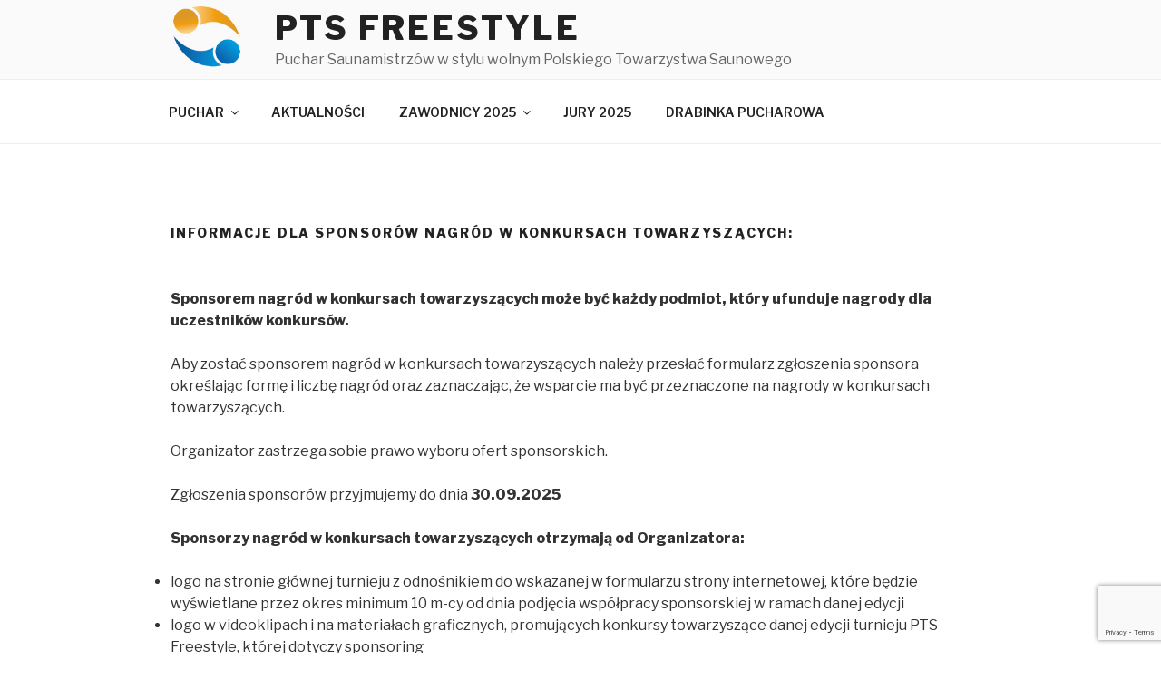

--- FILE ---
content_type: text/html; charset=utf-8
request_url: https://www.google.com/recaptcha/api2/anchor?ar=1&k=6LfNpdIZAAAAAAMm_jVBEGYlQWwKIZIftWxgtcW4&co=aHR0cHM6Ly9wdWNoYXIuc2F1bm93eS5wbDo0NDM.&hl=en&v=PoyoqOPhxBO7pBk68S4YbpHZ&size=invisible&anchor-ms=20000&execute-ms=30000&cb=sn4lni35t5hu
body_size: 48551
content:
<!DOCTYPE HTML><html dir="ltr" lang="en"><head><meta http-equiv="Content-Type" content="text/html; charset=UTF-8">
<meta http-equiv="X-UA-Compatible" content="IE=edge">
<title>reCAPTCHA</title>
<style type="text/css">
/* cyrillic-ext */
@font-face {
  font-family: 'Roboto';
  font-style: normal;
  font-weight: 400;
  font-stretch: 100%;
  src: url(//fonts.gstatic.com/s/roboto/v48/KFO7CnqEu92Fr1ME7kSn66aGLdTylUAMa3GUBHMdazTgWw.woff2) format('woff2');
  unicode-range: U+0460-052F, U+1C80-1C8A, U+20B4, U+2DE0-2DFF, U+A640-A69F, U+FE2E-FE2F;
}
/* cyrillic */
@font-face {
  font-family: 'Roboto';
  font-style: normal;
  font-weight: 400;
  font-stretch: 100%;
  src: url(//fonts.gstatic.com/s/roboto/v48/KFO7CnqEu92Fr1ME7kSn66aGLdTylUAMa3iUBHMdazTgWw.woff2) format('woff2');
  unicode-range: U+0301, U+0400-045F, U+0490-0491, U+04B0-04B1, U+2116;
}
/* greek-ext */
@font-face {
  font-family: 'Roboto';
  font-style: normal;
  font-weight: 400;
  font-stretch: 100%;
  src: url(//fonts.gstatic.com/s/roboto/v48/KFO7CnqEu92Fr1ME7kSn66aGLdTylUAMa3CUBHMdazTgWw.woff2) format('woff2');
  unicode-range: U+1F00-1FFF;
}
/* greek */
@font-face {
  font-family: 'Roboto';
  font-style: normal;
  font-weight: 400;
  font-stretch: 100%;
  src: url(//fonts.gstatic.com/s/roboto/v48/KFO7CnqEu92Fr1ME7kSn66aGLdTylUAMa3-UBHMdazTgWw.woff2) format('woff2');
  unicode-range: U+0370-0377, U+037A-037F, U+0384-038A, U+038C, U+038E-03A1, U+03A3-03FF;
}
/* math */
@font-face {
  font-family: 'Roboto';
  font-style: normal;
  font-weight: 400;
  font-stretch: 100%;
  src: url(//fonts.gstatic.com/s/roboto/v48/KFO7CnqEu92Fr1ME7kSn66aGLdTylUAMawCUBHMdazTgWw.woff2) format('woff2');
  unicode-range: U+0302-0303, U+0305, U+0307-0308, U+0310, U+0312, U+0315, U+031A, U+0326-0327, U+032C, U+032F-0330, U+0332-0333, U+0338, U+033A, U+0346, U+034D, U+0391-03A1, U+03A3-03A9, U+03B1-03C9, U+03D1, U+03D5-03D6, U+03F0-03F1, U+03F4-03F5, U+2016-2017, U+2034-2038, U+203C, U+2040, U+2043, U+2047, U+2050, U+2057, U+205F, U+2070-2071, U+2074-208E, U+2090-209C, U+20D0-20DC, U+20E1, U+20E5-20EF, U+2100-2112, U+2114-2115, U+2117-2121, U+2123-214F, U+2190, U+2192, U+2194-21AE, U+21B0-21E5, U+21F1-21F2, U+21F4-2211, U+2213-2214, U+2216-22FF, U+2308-230B, U+2310, U+2319, U+231C-2321, U+2336-237A, U+237C, U+2395, U+239B-23B7, U+23D0, U+23DC-23E1, U+2474-2475, U+25AF, U+25B3, U+25B7, U+25BD, U+25C1, U+25CA, U+25CC, U+25FB, U+266D-266F, U+27C0-27FF, U+2900-2AFF, U+2B0E-2B11, U+2B30-2B4C, U+2BFE, U+3030, U+FF5B, U+FF5D, U+1D400-1D7FF, U+1EE00-1EEFF;
}
/* symbols */
@font-face {
  font-family: 'Roboto';
  font-style: normal;
  font-weight: 400;
  font-stretch: 100%;
  src: url(//fonts.gstatic.com/s/roboto/v48/KFO7CnqEu92Fr1ME7kSn66aGLdTylUAMaxKUBHMdazTgWw.woff2) format('woff2');
  unicode-range: U+0001-000C, U+000E-001F, U+007F-009F, U+20DD-20E0, U+20E2-20E4, U+2150-218F, U+2190, U+2192, U+2194-2199, U+21AF, U+21E6-21F0, U+21F3, U+2218-2219, U+2299, U+22C4-22C6, U+2300-243F, U+2440-244A, U+2460-24FF, U+25A0-27BF, U+2800-28FF, U+2921-2922, U+2981, U+29BF, U+29EB, U+2B00-2BFF, U+4DC0-4DFF, U+FFF9-FFFB, U+10140-1018E, U+10190-1019C, U+101A0, U+101D0-101FD, U+102E0-102FB, U+10E60-10E7E, U+1D2C0-1D2D3, U+1D2E0-1D37F, U+1F000-1F0FF, U+1F100-1F1AD, U+1F1E6-1F1FF, U+1F30D-1F30F, U+1F315, U+1F31C, U+1F31E, U+1F320-1F32C, U+1F336, U+1F378, U+1F37D, U+1F382, U+1F393-1F39F, U+1F3A7-1F3A8, U+1F3AC-1F3AF, U+1F3C2, U+1F3C4-1F3C6, U+1F3CA-1F3CE, U+1F3D4-1F3E0, U+1F3ED, U+1F3F1-1F3F3, U+1F3F5-1F3F7, U+1F408, U+1F415, U+1F41F, U+1F426, U+1F43F, U+1F441-1F442, U+1F444, U+1F446-1F449, U+1F44C-1F44E, U+1F453, U+1F46A, U+1F47D, U+1F4A3, U+1F4B0, U+1F4B3, U+1F4B9, U+1F4BB, U+1F4BF, U+1F4C8-1F4CB, U+1F4D6, U+1F4DA, U+1F4DF, U+1F4E3-1F4E6, U+1F4EA-1F4ED, U+1F4F7, U+1F4F9-1F4FB, U+1F4FD-1F4FE, U+1F503, U+1F507-1F50B, U+1F50D, U+1F512-1F513, U+1F53E-1F54A, U+1F54F-1F5FA, U+1F610, U+1F650-1F67F, U+1F687, U+1F68D, U+1F691, U+1F694, U+1F698, U+1F6AD, U+1F6B2, U+1F6B9-1F6BA, U+1F6BC, U+1F6C6-1F6CF, U+1F6D3-1F6D7, U+1F6E0-1F6EA, U+1F6F0-1F6F3, U+1F6F7-1F6FC, U+1F700-1F7FF, U+1F800-1F80B, U+1F810-1F847, U+1F850-1F859, U+1F860-1F887, U+1F890-1F8AD, U+1F8B0-1F8BB, U+1F8C0-1F8C1, U+1F900-1F90B, U+1F93B, U+1F946, U+1F984, U+1F996, U+1F9E9, U+1FA00-1FA6F, U+1FA70-1FA7C, U+1FA80-1FA89, U+1FA8F-1FAC6, U+1FACE-1FADC, U+1FADF-1FAE9, U+1FAF0-1FAF8, U+1FB00-1FBFF;
}
/* vietnamese */
@font-face {
  font-family: 'Roboto';
  font-style: normal;
  font-weight: 400;
  font-stretch: 100%;
  src: url(//fonts.gstatic.com/s/roboto/v48/KFO7CnqEu92Fr1ME7kSn66aGLdTylUAMa3OUBHMdazTgWw.woff2) format('woff2');
  unicode-range: U+0102-0103, U+0110-0111, U+0128-0129, U+0168-0169, U+01A0-01A1, U+01AF-01B0, U+0300-0301, U+0303-0304, U+0308-0309, U+0323, U+0329, U+1EA0-1EF9, U+20AB;
}
/* latin-ext */
@font-face {
  font-family: 'Roboto';
  font-style: normal;
  font-weight: 400;
  font-stretch: 100%;
  src: url(//fonts.gstatic.com/s/roboto/v48/KFO7CnqEu92Fr1ME7kSn66aGLdTylUAMa3KUBHMdazTgWw.woff2) format('woff2');
  unicode-range: U+0100-02BA, U+02BD-02C5, U+02C7-02CC, U+02CE-02D7, U+02DD-02FF, U+0304, U+0308, U+0329, U+1D00-1DBF, U+1E00-1E9F, U+1EF2-1EFF, U+2020, U+20A0-20AB, U+20AD-20C0, U+2113, U+2C60-2C7F, U+A720-A7FF;
}
/* latin */
@font-face {
  font-family: 'Roboto';
  font-style: normal;
  font-weight: 400;
  font-stretch: 100%;
  src: url(//fonts.gstatic.com/s/roboto/v48/KFO7CnqEu92Fr1ME7kSn66aGLdTylUAMa3yUBHMdazQ.woff2) format('woff2');
  unicode-range: U+0000-00FF, U+0131, U+0152-0153, U+02BB-02BC, U+02C6, U+02DA, U+02DC, U+0304, U+0308, U+0329, U+2000-206F, U+20AC, U+2122, U+2191, U+2193, U+2212, U+2215, U+FEFF, U+FFFD;
}
/* cyrillic-ext */
@font-face {
  font-family: 'Roboto';
  font-style: normal;
  font-weight: 500;
  font-stretch: 100%;
  src: url(//fonts.gstatic.com/s/roboto/v48/KFO7CnqEu92Fr1ME7kSn66aGLdTylUAMa3GUBHMdazTgWw.woff2) format('woff2');
  unicode-range: U+0460-052F, U+1C80-1C8A, U+20B4, U+2DE0-2DFF, U+A640-A69F, U+FE2E-FE2F;
}
/* cyrillic */
@font-face {
  font-family: 'Roboto';
  font-style: normal;
  font-weight: 500;
  font-stretch: 100%;
  src: url(//fonts.gstatic.com/s/roboto/v48/KFO7CnqEu92Fr1ME7kSn66aGLdTylUAMa3iUBHMdazTgWw.woff2) format('woff2');
  unicode-range: U+0301, U+0400-045F, U+0490-0491, U+04B0-04B1, U+2116;
}
/* greek-ext */
@font-face {
  font-family: 'Roboto';
  font-style: normal;
  font-weight: 500;
  font-stretch: 100%;
  src: url(//fonts.gstatic.com/s/roboto/v48/KFO7CnqEu92Fr1ME7kSn66aGLdTylUAMa3CUBHMdazTgWw.woff2) format('woff2');
  unicode-range: U+1F00-1FFF;
}
/* greek */
@font-face {
  font-family: 'Roboto';
  font-style: normal;
  font-weight: 500;
  font-stretch: 100%;
  src: url(//fonts.gstatic.com/s/roboto/v48/KFO7CnqEu92Fr1ME7kSn66aGLdTylUAMa3-UBHMdazTgWw.woff2) format('woff2');
  unicode-range: U+0370-0377, U+037A-037F, U+0384-038A, U+038C, U+038E-03A1, U+03A3-03FF;
}
/* math */
@font-face {
  font-family: 'Roboto';
  font-style: normal;
  font-weight: 500;
  font-stretch: 100%;
  src: url(//fonts.gstatic.com/s/roboto/v48/KFO7CnqEu92Fr1ME7kSn66aGLdTylUAMawCUBHMdazTgWw.woff2) format('woff2');
  unicode-range: U+0302-0303, U+0305, U+0307-0308, U+0310, U+0312, U+0315, U+031A, U+0326-0327, U+032C, U+032F-0330, U+0332-0333, U+0338, U+033A, U+0346, U+034D, U+0391-03A1, U+03A3-03A9, U+03B1-03C9, U+03D1, U+03D5-03D6, U+03F0-03F1, U+03F4-03F5, U+2016-2017, U+2034-2038, U+203C, U+2040, U+2043, U+2047, U+2050, U+2057, U+205F, U+2070-2071, U+2074-208E, U+2090-209C, U+20D0-20DC, U+20E1, U+20E5-20EF, U+2100-2112, U+2114-2115, U+2117-2121, U+2123-214F, U+2190, U+2192, U+2194-21AE, U+21B0-21E5, U+21F1-21F2, U+21F4-2211, U+2213-2214, U+2216-22FF, U+2308-230B, U+2310, U+2319, U+231C-2321, U+2336-237A, U+237C, U+2395, U+239B-23B7, U+23D0, U+23DC-23E1, U+2474-2475, U+25AF, U+25B3, U+25B7, U+25BD, U+25C1, U+25CA, U+25CC, U+25FB, U+266D-266F, U+27C0-27FF, U+2900-2AFF, U+2B0E-2B11, U+2B30-2B4C, U+2BFE, U+3030, U+FF5B, U+FF5D, U+1D400-1D7FF, U+1EE00-1EEFF;
}
/* symbols */
@font-face {
  font-family: 'Roboto';
  font-style: normal;
  font-weight: 500;
  font-stretch: 100%;
  src: url(//fonts.gstatic.com/s/roboto/v48/KFO7CnqEu92Fr1ME7kSn66aGLdTylUAMaxKUBHMdazTgWw.woff2) format('woff2');
  unicode-range: U+0001-000C, U+000E-001F, U+007F-009F, U+20DD-20E0, U+20E2-20E4, U+2150-218F, U+2190, U+2192, U+2194-2199, U+21AF, U+21E6-21F0, U+21F3, U+2218-2219, U+2299, U+22C4-22C6, U+2300-243F, U+2440-244A, U+2460-24FF, U+25A0-27BF, U+2800-28FF, U+2921-2922, U+2981, U+29BF, U+29EB, U+2B00-2BFF, U+4DC0-4DFF, U+FFF9-FFFB, U+10140-1018E, U+10190-1019C, U+101A0, U+101D0-101FD, U+102E0-102FB, U+10E60-10E7E, U+1D2C0-1D2D3, U+1D2E0-1D37F, U+1F000-1F0FF, U+1F100-1F1AD, U+1F1E6-1F1FF, U+1F30D-1F30F, U+1F315, U+1F31C, U+1F31E, U+1F320-1F32C, U+1F336, U+1F378, U+1F37D, U+1F382, U+1F393-1F39F, U+1F3A7-1F3A8, U+1F3AC-1F3AF, U+1F3C2, U+1F3C4-1F3C6, U+1F3CA-1F3CE, U+1F3D4-1F3E0, U+1F3ED, U+1F3F1-1F3F3, U+1F3F5-1F3F7, U+1F408, U+1F415, U+1F41F, U+1F426, U+1F43F, U+1F441-1F442, U+1F444, U+1F446-1F449, U+1F44C-1F44E, U+1F453, U+1F46A, U+1F47D, U+1F4A3, U+1F4B0, U+1F4B3, U+1F4B9, U+1F4BB, U+1F4BF, U+1F4C8-1F4CB, U+1F4D6, U+1F4DA, U+1F4DF, U+1F4E3-1F4E6, U+1F4EA-1F4ED, U+1F4F7, U+1F4F9-1F4FB, U+1F4FD-1F4FE, U+1F503, U+1F507-1F50B, U+1F50D, U+1F512-1F513, U+1F53E-1F54A, U+1F54F-1F5FA, U+1F610, U+1F650-1F67F, U+1F687, U+1F68D, U+1F691, U+1F694, U+1F698, U+1F6AD, U+1F6B2, U+1F6B9-1F6BA, U+1F6BC, U+1F6C6-1F6CF, U+1F6D3-1F6D7, U+1F6E0-1F6EA, U+1F6F0-1F6F3, U+1F6F7-1F6FC, U+1F700-1F7FF, U+1F800-1F80B, U+1F810-1F847, U+1F850-1F859, U+1F860-1F887, U+1F890-1F8AD, U+1F8B0-1F8BB, U+1F8C0-1F8C1, U+1F900-1F90B, U+1F93B, U+1F946, U+1F984, U+1F996, U+1F9E9, U+1FA00-1FA6F, U+1FA70-1FA7C, U+1FA80-1FA89, U+1FA8F-1FAC6, U+1FACE-1FADC, U+1FADF-1FAE9, U+1FAF0-1FAF8, U+1FB00-1FBFF;
}
/* vietnamese */
@font-face {
  font-family: 'Roboto';
  font-style: normal;
  font-weight: 500;
  font-stretch: 100%;
  src: url(//fonts.gstatic.com/s/roboto/v48/KFO7CnqEu92Fr1ME7kSn66aGLdTylUAMa3OUBHMdazTgWw.woff2) format('woff2');
  unicode-range: U+0102-0103, U+0110-0111, U+0128-0129, U+0168-0169, U+01A0-01A1, U+01AF-01B0, U+0300-0301, U+0303-0304, U+0308-0309, U+0323, U+0329, U+1EA0-1EF9, U+20AB;
}
/* latin-ext */
@font-face {
  font-family: 'Roboto';
  font-style: normal;
  font-weight: 500;
  font-stretch: 100%;
  src: url(//fonts.gstatic.com/s/roboto/v48/KFO7CnqEu92Fr1ME7kSn66aGLdTylUAMa3KUBHMdazTgWw.woff2) format('woff2');
  unicode-range: U+0100-02BA, U+02BD-02C5, U+02C7-02CC, U+02CE-02D7, U+02DD-02FF, U+0304, U+0308, U+0329, U+1D00-1DBF, U+1E00-1E9F, U+1EF2-1EFF, U+2020, U+20A0-20AB, U+20AD-20C0, U+2113, U+2C60-2C7F, U+A720-A7FF;
}
/* latin */
@font-face {
  font-family: 'Roboto';
  font-style: normal;
  font-weight: 500;
  font-stretch: 100%;
  src: url(//fonts.gstatic.com/s/roboto/v48/KFO7CnqEu92Fr1ME7kSn66aGLdTylUAMa3yUBHMdazQ.woff2) format('woff2');
  unicode-range: U+0000-00FF, U+0131, U+0152-0153, U+02BB-02BC, U+02C6, U+02DA, U+02DC, U+0304, U+0308, U+0329, U+2000-206F, U+20AC, U+2122, U+2191, U+2193, U+2212, U+2215, U+FEFF, U+FFFD;
}
/* cyrillic-ext */
@font-face {
  font-family: 'Roboto';
  font-style: normal;
  font-weight: 900;
  font-stretch: 100%;
  src: url(//fonts.gstatic.com/s/roboto/v48/KFO7CnqEu92Fr1ME7kSn66aGLdTylUAMa3GUBHMdazTgWw.woff2) format('woff2');
  unicode-range: U+0460-052F, U+1C80-1C8A, U+20B4, U+2DE0-2DFF, U+A640-A69F, U+FE2E-FE2F;
}
/* cyrillic */
@font-face {
  font-family: 'Roboto';
  font-style: normal;
  font-weight: 900;
  font-stretch: 100%;
  src: url(//fonts.gstatic.com/s/roboto/v48/KFO7CnqEu92Fr1ME7kSn66aGLdTylUAMa3iUBHMdazTgWw.woff2) format('woff2');
  unicode-range: U+0301, U+0400-045F, U+0490-0491, U+04B0-04B1, U+2116;
}
/* greek-ext */
@font-face {
  font-family: 'Roboto';
  font-style: normal;
  font-weight: 900;
  font-stretch: 100%;
  src: url(//fonts.gstatic.com/s/roboto/v48/KFO7CnqEu92Fr1ME7kSn66aGLdTylUAMa3CUBHMdazTgWw.woff2) format('woff2');
  unicode-range: U+1F00-1FFF;
}
/* greek */
@font-face {
  font-family: 'Roboto';
  font-style: normal;
  font-weight: 900;
  font-stretch: 100%;
  src: url(//fonts.gstatic.com/s/roboto/v48/KFO7CnqEu92Fr1ME7kSn66aGLdTylUAMa3-UBHMdazTgWw.woff2) format('woff2');
  unicode-range: U+0370-0377, U+037A-037F, U+0384-038A, U+038C, U+038E-03A1, U+03A3-03FF;
}
/* math */
@font-face {
  font-family: 'Roboto';
  font-style: normal;
  font-weight: 900;
  font-stretch: 100%;
  src: url(//fonts.gstatic.com/s/roboto/v48/KFO7CnqEu92Fr1ME7kSn66aGLdTylUAMawCUBHMdazTgWw.woff2) format('woff2');
  unicode-range: U+0302-0303, U+0305, U+0307-0308, U+0310, U+0312, U+0315, U+031A, U+0326-0327, U+032C, U+032F-0330, U+0332-0333, U+0338, U+033A, U+0346, U+034D, U+0391-03A1, U+03A3-03A9, U+03B1-03C9, U+03D1, U+03D5-03D6, U+03F0-03F1, U+03F4-03F5, U+2016-2017, U+2034-2038, U+203C, U+2040, U+2043, U+2047, U+2050, U+2057, U+205F, U+2070-2071, U+2074-208E, U+2090-209C, U+20D0-20DC, U+20E1, U+20E5-20EF, U+2100-2112, U+2114-2115, U+2117-2121, U+2123-214F, U+2190, U+2192, U+2194-21AE, U+21B0-21E5, U+21F1-21F2, U+21F4-2211, U+2213-2214, U+2216-22FF, U+2308-230B, U+2310, U+2319, U+231C-2321, U+2336-237A, U+237C, U+2395, U+239B-23B7, U+23D0, U+23DC-23E1, U+2474-2475, U+25AF, U+25B3, U+25B7, U+25BD, U+25C1, U+25CA, U+25CC, U+25FB, U+266D-266F, U+27C0-27FF, U+2900-2AFF, U+2B0E-2B11, U+2B30-2B4C, U+2BFE, U+3030, U+FF5B, U+FF5D, U+1D400-1D7FF, U+1EE00-1EEFF;
}
/* symbols */
@font-face {
  font-family: 'Roboto';
  font-style: normal;
  font-weight: 900;
  font-stretch: 100%;
  src: url(//fonts.gstatic.com/s/roboto/v48/KFO7CnqEu92Fr1ME7kSn66aGLdTylUAMaxKUBHMdazTgWw.woff2) format('woff2');
  unicode-range: U+0001-000C, U+000E-001F, U+007F-009F, U+20DD-20E0, U+20E2-20E4, U+2150-218F, U+2190, U+2192, U+2194-2199, U+21AF, U+21E6-21F0, U+21F3, U+2218-2219, U+2299, U+22C4-22C6, U+2300-243F, U+2440-244A, U+2460-24FF, U+25A0-27BF, U+2800-28FF, U+2921-2922, U+2981, U+29BF, U+29EB, U+2B00-2BFF, U+4DC0-4DFF, U+FFF9-FFFB, U+10140-1018E, U+10190-1019C, U+101A0, U+101D0-101FD, U+102E0-102FB, U+10E60-10E7E, U+1D2C0-1D2D3, U+1D2E0-1D37F, U+1F000-1F0FF, U+1F100-1F1AD, U+1F1E6-1F1FF, U+1F30D-1F30F, U+1F315, U+1F31C, U+1F31E, U+1F320-1F32C, U+1F336, U+1F378, U+1F37D, U+1F382, U+1F393-1F39F, U+1F3A7-1F3A8, U+1F3AC-1F3AF, U+1F3C2, U+1F3C4-1F3C6, U+1F3CA-1F3CE, U+1F3D4-1F3E0, U+1F3ED, U+1F3F1-1F3F3, U+1F3F5-1F3F7, U+1F408, U+1F415, U+1F41F, U+1F426, U+1F43F, U+1F441-1F442, U+1F444, U+1F446-1F449, U+1F44C-1F44E, U+1F453, U+1F46A, U+1F47D, U+1F4A3, U+1F4B0, U+1F4B3, U+1F4B9, U+1F4BB, U+1F4BF, U+1F4C8-1F4CB, U+1F4D6, U+1F4DA, U+1F4DF, U+1F4E3-1F4E6, U+1F4EA-1F4ED, U+1F4F7, U+1F4F9-1F4FB, U+1F4FD-1F4FE, U+1F503, U+1F507-1F50B, U+1F50D, U+1F512-1F513, U+1F53E-1F54A, U+1F54F-1F5FA, U+1F610, U+1F650-1F67F, U+1F687, U+1F68D, U+1F691, U+1F694, U+1F698, U+1F6AD, U+1F6B2, U+1F6B9-1F6BA, U+1F6BC, U+1F6C6-1F6CF, U+1F6D3-1F6D7, U+1F6E0-1F6EA, U+1F6F0-1F6F3, U+1F6F7-1F6FC, U+1F700-1F7FF, U+1F800-1F80B, U+1F810-1F847, U+1F850-1F859, U+1F860-1F887, U+1F890-1F8AD, U+1F8B0-1F8BB, U+1F8C0-1F8C1, U+1F900-1F90B, U+1F93B, U+1F946, U+1F984, U+1F996, U+1F9E9, U+1FA00-1FA6F, U+1FA70-1FA7C, U+1FA80-1FA89, U+1FA8F-1FAC6, U+1FACE-1FADC, U+1FADF-1FAE9, U+1FAF0-1FAF8, U+1FB00-1FBFF;
}
/* vietnamese */
@font-face {
  font-family: 'Roboto';
  font-style: normal;
  font-weight: 900;
  font-stretch: 100%;
  src: url(//fonts.gstatic.com/s/roboto/v48/KFO7CnqEu92Fr1ME7kSn66aGLdTylUAMa3OUBHMdazTgWw.woff2) format('woff2');
  unicode-range: U+0102-0103, U+0110-0111, U+0128-0129, U+0168-0169, U+01A0-01A1, U+01AF-01B0, U+0300-0301, U+0303-0304, U+0308-0309, U+0323, U+0329, U+1EA0-1EF9, U+20AB;
}
/* latin-ext */
@font-face {
  font-family: 'Roboto';
  font-style: normal;
  font-weight: 900;
  font-stretch: 100%;
  src: url(//fonts.gstatic.com/s/roboto/v48/KFO7CnqEu92Fr1ME7kSn66aGLdTylUAMa3KUBHMdazTgWw.woff2) format('woff2');
  unicode-range: U+0100-02BA, U+02BD-02C5, U+02C7-02CC, U+02CE-02D7, U+02DD-02FF, U+0304, U+0308, U+0329, U+1D00-1DBF, U+1E00-1E9F, U+1EF2-1EFF, U+2020, U+20A0-20AB, U+20AD-20C0, U+2113, U+2C60-2C7F, U+A720-A7FF;
}
/* latin */
@font-face {
  font-family: 'Roboto';
  font-style: normal;
  font-weight: 900;
  font-stretch: 100%;
  src: url(//fonts.gstatic.com/s/roboto/v48/KFO7CnqEu92Fr1ME7kSn66aGLdTylUAMa3yUBHMdazQ.woff2) format('woff2');
  unicode-range: U+0000-00FF, U+0131, U+0152-0153, U+02BB-02BC, U+02C6, U+02DA, U+02DC, U+0304, U+0308, U+0329, U+2000-206F, U+20AC, U+2122, U+2191, U+2193, U+2212, U+2215, U+FEFF, U+FFFD;
}

</style>
<link rel="stylesheet" type="text/css" href="https://www.gstatic.com/recaptcha/releases/PoyoqOPhxBO7pBk68S4YbpHZ/styles__ltr.css">
<script nonce="pBR29hGdtRPRE4XhGrIlTQ" type="text/javascript">window['__recaptcha_api'] = 'https://www.google.com/recaptcha/api2/';</script>
<script type="text/javascript" src="https://www.gstatic.com/recaptcha/releases/PoyoqOPhxBO7pBk68S4YbpHZ/recaptcha__en.js" nonce="pBR29hGdtRPRE4XhGrIlTQ">
      
    </script></head>
<body><div id="rc-anchor-alert" class="rc-anchor-alert"></div>
<input type="hidden" id="recaptcha-token" value="[base64]">
<script type="text/javascript" nonce="pBR29hGdtRPRE4XhGrIlTQ">
      recaptcha.anchor.Main.init("[\x22ainput\x22,[\x22bgdata\x22,\x22\x22,\[base64]/[base64]/UltIKytdPWE6KGE8MjA0OD9SW0grK109YT4+NnwxOTI6KChhJjY0NTEyKT09NTUyOTYmJnErMTxoLmxlbmd0aCYmKGguY2hhckNvZGVBdChxKzEpJjY0NTEyKT09NTYzMjA/[base64]/MjU1OlI/[base64]/[base64]/[base64]/[base64]/[base64]/[base64]/[base64]/[base64]/[base64]/[base64]\x22,\[base64]\\u003d\x22,\[base64]/[base64]/Cn2MfwowRQDpJw7LCjMKSw5Ncw6LDlTwzw5PDgjhUUcOFbMO+w6HCnFZCwrLDpwQBHlHCry8Tw5A/[base64]/DinHDgsOtPRoCfyodw6Q9QsK3w4bDhBs3w4/[base64]/DrE/Cr8KiMDvDqsOJwpHDkMOowqPDizPDhMKaw4bCnkxfFGEkZxVDLsKJH2cQWzR4GgXCs2jDjnhfw6HDuiIpFcOtw5g6wpDCjxvDjAnDgMKkw6ZTHXsYfMOIZjPCqMOoKFzDsMOaw5dgwp4NGcKsw5Z/Z8OQQBBTesODwqDDsB9Iw5HDnjTCvWHDqFzDqsObwqNCw4rCowfDqABVw6gOwpjCusOvwoZKd2LDoMKyQ2pbZUdhwoh2MVnCs8OJWcKfO2NIwpMzwpdUF8K8Z8Oyw5vDrcKsw6/DkBB5esK2CnnCslh9OTAqwpZPQHYbe8KoEXlvQ3Zqen96Fx5hF8OJQTh9w7LCu0/CtMK5w7RRw6/DuwTDlSJxZ8KLw6nCl0Q5DMK+M0rCiMOuwp4ow6vCi28vwqjCl8O9wrLDpsOfOMKqwoHDhlF1LMOmwpYuwrBZwrlFKXY/OggjacK9wpvDgMK2I8OhwqzCoV14w4DCigI/w61Rw4oSw4MndMOBGsOxwpQ2bcOKw6k0DCNYwox0DmNpw7MDccOgwqfClCPDi8KOwqbCngPCvSDDi8OKUcOOasKKw5kiwogLDcOSwrFTRMKywpQ3w6HDq3vDk2Z2SDXDqD0fJMOfwr7Ds8OrQBrCjgN1w48fw5Buw4PCoR1UD3jDtcOJw5Yjwp/[base64]/CkHkgw6TDgMO9wrrDt3cGw6TDj1IAUnxRw4hXa8KDwpvClUHDn3HDt8Olw4Qgwo5CSsOPw5vCmhpow6xhLHMIwrNvKTYQYm1QwpdCfMKQNMKHL0gndcKFUxjCq1fCgAnDlMKZwpbCg8KKwoxbwrcSQsOkV8OfPSQLwot6wp1hFxDDssOVJHBtwrLDuEPCigTCpG/CmgzDscOvw5FOwoR3w4RDRzXCijvDohnDtMOvdA0kWcOfd1wRXWzDrmIdMyDCpG9pO8OcwrsRGgYfZCDDnMKwOHBQwovDhy/[base64]/DtcKEMcKVwq3Dn8K4LMKKFi7CisOawpl2wqXCocKvw7vDqsOgG8OeDAAnw70bYMOKSsOIawsowrotPSnDsUsyG10/w73CpcK/wqFxwpjDvsORekPChgzCrMK0F8ObwoDCqmjCj8OdPsOmNMO2GlZUw6ANRMKxSsOzHsK/w5PCohfCv8KXw4wMfsOlNxnCoVtrw4NOUcOLMntdUMOSw7ducA/DulvDjWPDtAnCh3oZwq4Mw6nDqCbCohklwq4jw5vClhnDlcKkU3nCqE/ClcO/wpTDmMKUHDrDiMO6w4E/wrrCuMK8w5vCuWdTFRJfw5NQw4F1Pi/Dm0UUwrXCosOZKRg/BsKxwqjCplcewppaBMK2wpsSRH/CqXXDhcOtTcKITBE5GsKQwqYxwq/Csz1ANlMwBnxBwqnDqHU/wp8Rw55FMGbDs8OVw4HCggAYQsKePcKjwrY+IiJLwpIERsKkRcKIOn0UBGrDq8KXwo/DisKbOcOYwrbChGwAw6LDk8KcdsOHwohzwojCnB46wpbDrMOkD8O1QcKkwozDtMOcOcK3wqkew7/[base64]/Z8O5w5/DgcKTfsKvwprCgnbCql/CkizChVV4w5hde8KOw7xESFsIwpPDsBxLDDrDpwDCpsOwY210w5TCig/DgHI7w61jwpDCj8O+woV7R8KVCcKzfcKGw4YDwqjClR0rKMKCGsKjw7PCusKMwpbDgMKaNMKow5DCqcOVw5LCosOqw4ZCwoJybHg9LcK6woDDnMO3ERNBCnJFw4k/NWbCt8ORBMKHw6/CqMOFwrrDusO4A8KUGFXDucOSOsKSQH7DmsK8wrgkwrLCmMKLwrXDmBTCq2LCjcKSRjnDkQLDiF9Iwq7Cm8Otw64cw6HCnsKRNcO7wqbCvcKqwppYV8O8w6/DqRnCiUbDiC3DlD3Co8O3ecK6w5nDm8KawqLCncOEw4fCszTCvMO0C8KLQxTCncO7c8Knw4kbJHxVEMKiRsKqbSwieV/DmcKLwoPCv8OywrYvw5wbGyvDmFvDsU7DssODwoHDk04fw6ZtUjMUw73DqCrDhiB7WEfDsQFQw6TDnx/DocK6wofDhA7CrMOsw4xPw4ojwpZEwqHDo8OPw7DCnBVqHwt2EQACwr7CncO9w6rCtcO7w5fDhV7DqjJsS15oLMK8elzDrwg1w5XCs8K/MsOpwqJWP8K1wonCvsOKwro5w5/CuMO1w6vDrcOhVcKvaG7CosKhw5bCoyXDkDbDsMKuwo3DuiFgwpszw7VMwo/Di8O+Til3Rg3Dg8K9LDDCsMKZw7TDrF46w5/[base64]/[base64]/CtcOdMcK0wohNV8KycQQvw5xdw4bCisKENSdOwpUBw4bCsWRMw5l2EDJdP8KSBTjCgcOFwo7DpnjCmDEURlkqFMK0a8OUwp/DiygFanDCkMOPV8OyeGJXEwldwrXCjEYjDXYYw6zDgsOuw7Rxwq7DnEA+RloUwqjDvnYQw6TDsMKTw6ICw4hzC1TClMKVbcOQw7x/IMK8w4ULXCPDoMKKZMOjHsO9ZhDCk3XCsAPDrmPCvMKFCsKnJcOzJXfDgBbCvCTDjsOawpXCgMKRw5AdSMOFw5JCMQ3DhEjCnmnCom7DpU8WX0DDhcKTw4LCucKLwpzCmHopFnzClEVBesKWw4PChcO3wqnCiQHDrzYAa0sKME5rWnXDoU/Ck8KcwrHCrsK7TMO6wq/[base64]/CtEzCgMKPwp/Cg8K7w649w5VRwppGwrLCu8OnI282w40Tw5hJwoXCjQXDlcO1UsKtFnfCvlxvScODeEx4c8KwwqLDmCjCjhYiw6JvwrXDp8K2wokOYsKgw7Qww59kNjwkw4JnHiYZw6nDozLDlcObD8OaHMOlJEwyRRVPwqTCuMOWwpFAc8O7wog/[base64]/O1IHwpvDssOcwrTDssOYO3EUG8Opd8OOw4fDssOWKcKDOcKXw4ZoIsO2KMOxecOIIsOgHMOmworCniJpwrVBK8OtU29SYMKcwpLDn1nCvXI+wqvCiWTCkcKuw5LDrS/CtMOqwrPDrsKwYMOGFC7DvcODLcKrBxNKWEgqcRnCoFRvw6PCo13DsWnCr8K1CcOrQXMMNWbDlsKvw5FlLzfCisK/wo/DhMKrw6IDaMKqw5liFsK6cMO2AMOywqTDl8K3MWjCkjtTD3RAwoZlScOXQywAVMKfwrDChcOow6FlOMKKwoTDuRUGw4bDo8Ozw6nCusKhwplqw6/CsnHDrA/CnsKiwqbCpsO/[base64]/CpzfDqsKww7BiwprDtmrDnkJoF8OKwq3DjixRNWbCsVwvOMKEIMKkWsOHPHzDgThYwoHCv8O6P2jCvWAcI8O2PMKdw7hDUHzDohV8wq7ChGoAwp7DliIaUsKlFMOfHnvCr8OOwrvCtCnDs3twHsOfw5PDgsOWEjfCjcONKsOew6t8RFzDnm4dw47DsmgJw4xtw7Rbwq/CscKbwobCswomwoXDuz1XJsKvJV0AV8KiH2lvw5wHw4IHchDDvGXDkMOow75Fw67DmcOQw4tFw7ZMw7JHwovDqcOYccK/LgNEInzClcKNwpESwqHDl8OYwrY5U0EVU1Nkw7tNUcOrw6MqZMOCaSlfwqPCucOdw4bDrGU/wqMRwrbDmwrCth9cLcO0wrPDlMOfwpBtaV7DrCDDhsOGwr8zwr5mw4ljw50iwo0IeQ7Ci2lVZWYbMMKTSlrDksOse2bChWoJFntiw6YswpHCvn49wrJXBx/CvztKw7DDgiVbw4rDtFPDpwgeI8O0w7zDjSY3w77DuyxFw7lFZsKVdcKYMMKCDMK8cMKiD28vw59zwr/CkDQ/[base64]/CqsK+w6Rcwp/Dmihlw5oGwpgLwpF6TW1nGEErM8OASgvColnDpsOEfV5ywrTCk8OZw6kEwpDDvH8ZaDcJwrzCosOBNcKnKcKkw5c6VV/[base64]/[base64]/CtjUAPsOgwpLCtsKUZsK8eB/Clz3DgVfDl8OVXsKBw6M7wpXDogwVwqptwrfCp3krwobDrEvDkMORwqfDscKoAsKKcltbw6fDjzs9EMK8woskwrZDw553AhYzf8KDw75KEnU/w6dMw7jCmUA3LMK1SBshZ1DCo2LCvxhdwrxXw7DDmsOULMKHXCd+d8O5MsO7w6Uywr1nLCDDij9nDsKfTXvCtjHDvMK0wrE0V8KQEcOJwpl7woltw6/DqiRZw4w/wrR5UcOsGFoqwpLClsKoMRrDpcOfw4hQwphRwps5U1jDl1TDiSPDjkEOHBpdbMKLKcKew4gkLwfDuMK3w6nClsK2O3jDrzXCgcOJKMOxL1PCosKmw4ZVw6wmwqXCh3M3w6/DiQrCusKiwrAxJxdhw4c9wrHDlMOTUijDlj/CksKcYcOYXXEJwq/DnATDnB9Fa8Knw7hMa8KnWGxmw54LXMOsIcKsZ8KJVm5lw5N1wq3DpcKjwpLDu8OMwpYCwr3Dl8KaZcO7R8KSdlnCkjrCk3jCtk1+wq/DpcOzwpIZwrrClsOZJsOGwqItw7XCmMKywqvDrsKbwprDu1/CjyrDhnJHKsKHU8OJehBZwrpSwoQ+wpjDpsOeHVPDvk08KcKDFEXDp0EWCMOowrTChsODwp7CocKABWXCtsKXw7cqw7bDnV/[base64]/Cii4Ow6R3fsK1wrlEYsKSY2l+w7ANw4DCv8OnwppIwrgcw7MDQljCtMK5wpTCvcOTw50qecOTwqXDijYiw4jDs8K3wqbCh1AuO8KkwqwgNjFZJ8OUw6LDgMKowrcdeDRWwpYowo/DjVzCiyFOIsO1w6nCoFXCiMKrOsKpQcKswoERwqs6Q2Ilw5rDnSbCgsKBN8KPw4t9w5xCSsO9wp99wqbDuhxACDQnaEh2w6ZRfcOtw4lKw5HDgsOLw6wxw7jDnnnChcKAw5/CljLDtDpgw6wuCibDtl54wrTDimPCj0vDqsOswoLCksOMM8KbwroVw4EZX0BfZVt/w4lDw4PDlGTDgMO5wpPCk8K2wo7DsMK5X1MYOzMFJ2x6AX/DuMKSwocDw61EJcK0R8O3woPCksKkGcO6w63CqnYUPsOnDm7ClHsiw7nDh1/Cnk8IZsOKw7A3w7fCnG1iEB/Di8O1w7AaDsOBw6nDvsOHXsOLwrocTxjCsk/DokZsw5HCj39hd8K4MkHDnzpcwqpbc8KiM8K2P8K+WFkywp0PwpZ9w4l6w5pNw73DtAMBV0YieMKHwqt/OMOQwrbDgMOyMcKaw7vDrVBJAsKoRMOgTWLCoTp7wqxtwqrCsXhzagJAw67Do3wuwpJ9BMOcAcK6Ri1La2N8wpjCnSNJwrvCnxTCs1HDi8O1S3/CqgxoHcOBwrJAw7ZbL8OZP2sAbsObQsKZw75zw5M0HDBLKMOLw5vCksKyOMKZP2zCvcKTA8OPwrHDlsO/woUQw4zDjMO2w7sWDDYawqDDksOkHGHDtcOkW8OQwr8pRcOaUk10bjfDnsK9aMKOwr/Ch8OxYH/ChznDvl/[base64]/[base64]/DtsOcwrrDlMKlIcKlw5hHSxHCkcOHbQEiwrPClcORw5x1w7Qtw4fChcOlfwAFe8OlMMOww7XCksKOQcKew6E/IcK0wqLDrjx/WcKKZ8OlLcOALcKHBSzDr8O1SlZrJTEVwr9uNAZYYsK+wqdEXiYQw4Qaw4fDoQHDjGlLw5xiXDXCq8Ovwp4wC8KowpMvwq/DtXLCvSpcKFjCisKEKMO8AXLDrV3Dt2Byw7/ChGp7EcKDwr9MSDPDlMOYw4HDkMOEw77DssKpcMOgPcOjYcOJUcKRwodgRMOxbBQCw6zDlnTDtMOKTsOdw41lY8KkesK6w4Eew69nwrXCn8KbByjCuj3DjAUqwpHChVPCjcO+acOmwowQb8OqKihmw7I/dMOfVS0ZXxhowrPCs8Kmw5bDnWE1eMKcwrcQZUHDrxI9BMOAfMKpwoJHwp1gwrZBw7jDlcOKCcO7f8OjwpbDg2nDpWJ+wpfCocKsJ8OscMO+c8OLC8OJJsKwQ8OCLw0ERMOBBAhtGH9rwq1pKcKKworCisOqwp/[base64]/[base64]/w5jComkWJsOxwpEkesKDwog9WH0gw447wqg6wozCiMKgw5/Dnyllw5kAw4rDnQAGVcOzwqBAUsK4NFXDpRXDsmw+QsKte2DCszBiPsKdBMKDwp7CjkXDtyYBwp4KwooNw4xqw5vCkMOsw6HDgsKdbRfDgjgjXH5iJBwcwrNKwoYowrICw5tnWRPCuB/[base64]/CjhXCp8OrIX1VbTkSwoDCucOyw4rCicK2wp4qViJfDxkPwp3CklLDo1XCocKgwo/DlsK3fFvDnHbCu8OJw4rDjcKtwowkFx/CgxUbKR/[base64]/Dv8K4wrYOwp/DklY2w7rCtMKBw55MOcOIc8KLNAjChsOhCsK2wo8+K00Fa8KOw5Bkwr99IMK+H8Kow5fCsSDCicKKB8OTRnPDi8OgR8KyFMOFw412wr/[base64]/[base64]/EcK6w4HCnyrCjcKWwqEKCcKxITESw7rDgUTDgx/CpjXCjcOSwpRBX8O9woDCmsKITsKAwollw6nClm7Di8O3VcKawr4CwqBpBGorwprCrsO4QFFAwqRHw4DCpmVPwq4eFTMewq4hw6PDo8O3FXtqYiDDtcO7wr1XGMKOwo7DuMOTIMK8J8OtCsK7Zy/CpsKPwo/DhcOHKhYWQ1DCiDJIwpTCuV3DrMOZbcOrL8O5DV96B8OlwqfDpMOkwrJ2LsOXIcK8Z8O5c8KVwq5+w78TwqzChRETwrzDriNWw6zCuWxzw4/DqTNPXiIvV8KQw7VOBMORBMO6bsObAsOwb3UCwqJfJ1fDqMOcwqjDhUDCtkkaw79DEcKiIsKywoDDsW9Jf8OZw4fDth0xw53Cr8OGwqtvw63CqcKSDjvCvsKbRHEAwq/[base64]/DsxxJw5fCi04gL8KTNcO/w4LCknXCkmQiwq8bfMOyTQJbwrJyM1PDmsKlw6Bywo5/[base64]/DrsKzYjR4wo85w4kJwrzDnD/[base64]/CnMKVw7HCm0NhTMOew4F1dMKKDRseQHVlwqJFwrMjwqjDjMK/ZcO6w5XDucOvWxIZOwrDhsOawroTw51CwpXDmz/CisKvwoppwrXCoCzCgsODDUAHGGHDn8KvT3Yzw6fDj1HCvMOGw483Knojw7MgN8KtGcO6w60gw5oKP8K9w7nChsOkIcKzwqFIEQvDtVV/RMK5RwTCq1sUwpDCjkBXw7tZGsONZF3DuBXDq8OGe3HCgE8/w6t/f8KDI8KCXVU+V3rCqU3CmMK/C1TCq0LDg0QFK8KMw7gMw43Ct8K+VTNpIygOPsKkw4rCrsOqwr/DqlBAw7xhaSzCl8ONC2fDvsOvwrkPLcO6wqzCrhUgW8KJPVXDq3TCusKYU2xPw7d8SlLDtB0BwrjCrgjCsGFaw4d5w63DoGBTOMOlWsKEwqYpwoU1woozwofCisKjwqnCnjbDoMOzXFfCrcONCMKuSUzDqCEswpQbBMKHw6HCncOrw7pkwoBewosWQ2/DhWbCuFYew4/DnsOXWsOiOgYzwqEnwpvChsKnwrHCosKMwr7ChMK8wqNWw5AaIhI0wqIOWsOHw4TDmR16Fjw0dMOYwpjDmsOcL2nDsF/DjC5gCsOTw6rDk8KEw43CskE4woDCmcOCdMOawq4YMhTCp8Onc1s0w73DsU7DrDJOwoN6CUxhd2bDmUbCnsKjGlbDtcKXwps+P8OHwqXDk8Ofw77CnMKzwpvCtmnClX3CvcOjVHHCrcOeFj/Dk8OIwqzChGXDmsKTPBrCtMKJT8KYwojCqCnDgBl/[base64]/CviNVwqTCi8O8RsO3wrvDrsK/w5UPG2bCjAXDu8KcwqfCvD85wrkaUsONw53CuMKmw6PCt8KPL8O3CMKjw7jDosOGw5PCmSbCikNuw7/CpVbCl1lEw4HCnC1ewo3DtURrwp7DtWfDp3DDlMKrCsOoSMKLa8Kvw6o8wpvDj0/Cg8O9w6FWw40FJzkYwrdeI3B9w7sbw45Jw7QWw7jCtsOBVMOywrvDscKHKsOYBV1JPcKOCSLDuXbDsRjCg8KIX8O4EsOmw4k8w4zCqmjCgsO2wrzDgcOLf0dgwp0Uwo3Dk8Kmw50JETUndsKpUlbClMOcRW/DuMOjaMKTUHfDv28NTMK5w5/Ctg3Do8OEZ2YswoUvwq80w7xtJXlPwrRsw6bDpmt+KMOpZ8KPwoFpLlw9MRXCszsYwrbDgE/DuMKIUWfDpMOuB8OBw7zClsOELcOoTsOWIyPDh8OdDCkZw6cBTMOVN8OPwqTChQs7aQ/DqTsnwpJQwqkkORItF8ODYsKEwrwWw4ATw5hdf8Knwp5/woxsc8OIEsKzw4tzwo/CucOvPi8SFS7DgcOnwqTDiMOjw7nDmMKGwppuJGjCusOSfsOWw43CpyFTIcO9w69PBU/Dq8OywpHDqg/Dk8KMHw3DvQLCs2pDUcOoLR3DrsOww7YUwqjDrF0hJUIXN8OTwrk+ecKiw6sefFHCkMKrfm7DqcO3w49bw7fDoMK2w4x+TAQKw5HCnhtfw6toeQEbw7/DvsOJw6/DpMKywqoZwqrClDQ9wrbCksKyOsOtw6JGS8OBABPCh3nCosK+w4LDuH0HT8Kxw4YSCkxhXknCnsOsdUHDo8K0wr90w4kwSFfDlUU8wrvDj8OJw7HCucKmwrpOBVxbJxg4JAPCpMOnBGd6w5fCgF/DmW8mwq09wrEhwqzDpcOwwqoJwq/CmMKmwo3DvxDDlh/DlxNNwrVCZ3LCnsOsw5jCrsKnw6rCrsOTUcKtW8Oww4rDokbCtcK3wrNXwqXDgldJw5zDt8KSTGULw6bDuXHDkA3ClMOtw7zDu2EWwrhhwrnCgMKIOsKVbMOmaX9ALQ4yWsKhwrgGw5wEYnIUT8OvLWcWJB7DrTJuV8O0LBshA8O2HnTCh1DCqX4iw7s4w7/[base64]/Dq8KIwr1xaCDDmsOkQkDDgMOwZ2XDtcO5w6IoTMOAdcKKwrEtbXXDicKVw4/DkC/Ci8K+wonCuVbDnsKLwoIJeV9oCGoqw7jDkMODRm/[base64]/DnHXDrlvDksK+BcOJesOOw6PCusKywq/CiSgIw7QJw5gDd1NOwpDDpsKzBGgydcOdwpwGWMKnwpHCtg/DlsKxNcKoVsKldsK7BsKBw5Brwp9Iw7c9w4sowpQXWRHDgiXCjV0Bw4Ahw5IgAHHCjcKnwrLCmsO5M0jDqgPDg8KZwp7CsBBnw5/Dq8KfbMK5aMOew6/Dq0howoXCgFTDsMKTwqrDjsK/KMKHYTQBw7PDh150wqpKwqdUDzFfenzCk8OjwqJNFBMOw4bDuzzCkD/[base64]/w5Y+MgbCpMOiHlPDmWXDm0LCnGM/QDHCqVTDjGhdPEt5VcObS8O0w4hOFUDCiSF+J8KScxRawoBdw4LCrsKmCsKcwo7CtcKNw5cmw7sAEcOAJ23DncObU8K9w7DDgxfCh8OVwocjIsOTDi/CqsONM2FYMcO0w7nDgyDCn8OBFmIZwp/[base64]/wq/[base64]/Dom/[base64]/[base64]/CoMOcw79OVFDDqU1wwot5w5/CrcKKV8KLw6LDlMKYCAg1w6B+FMKGIjzDvXZda0/CqcKHSUPDvcKRwqXDlBlywpfCjcOmwr4yw6XClMONw5nCnMKPHsKsekZkScOxwoIlR3DClsOPwrzCnWDDvMO+w6DCqMKDSHVeS0HCoCbCusKEBwLDiA3ClADDjMOWwqlHwqRdw4TCjsKWwpzCmsK/VmLDtcKow7FhGx4VwoggNsOVMcKULMKWw5QNwpPDmcOjwqFgVcKEw7rDlSMBw4jDqMOafcOpwpofKMOEWsKNAcOtZMOSw4DDq3DDnsKiMMKRbxvCqF/Dm1gywqd/w73Ds27ChCvCqMKpf8OYQzLDu8ObCcKaD8OSGCTCvMOpwqDDsHtPBMOzMsKzw5vDuBPCjsO9wqvCosKyasKGwpfCksOCw67DuBYnEsKFWsO5JihAR8OEaHjDijDDocOAY8KLZsO3wq/[base64]/w7DCiwbCjHQDdmHClcKXwpoHwqXCrl/[base64]/Du8OxwqPCgx/DhRF1wp9WQ1Fdw5HCgFRDwppCw5vClMO8w6HDn8OnTHsSwoUywo18RcO8bUvCvVTCjhkEwqzCp8OdVcO1R04Rw7BpwpnCgUgPRjVfPjZUw4fCpMKCGsKJwrXDjMOTcwMJdGlcBXPDpwbDgcOCbCrCu8OmDsKYQcOMw68/w5cMwqTCoUFbAsOJw7EjVsO4w7DCpMOQNsONTg3CiMKIchLCvsOAPMOJw7DDoG3CvMOtw5jDpmrCnT7CpXbDjxkRwrpOw7I4T8OzwpoFQxJRwr/DlArDj8KUZsK8MHXDvsKHw5nDpmYPwokaYsOvw50Uw4R9BMK5WMO0wrtLIWEqP8OZw5dpZMKww7zCvsOyIsK+K8OOwrrCkEB3PQAqw7x0XnrDkyXDmk9UworDmWBJe8O7w7zDi8Orw5hbw6bCgQt8F8KTd8K3wrtMwrbDlsKNwqPCscKWw7/[base64]/XMOKw7tGIy1LwqrCucOIUMOQAMOCwpDDqsKzw5jCsHTDn21eKsOJWsKtFMOnBsO/JcKKw5oewp5two7Du8OUPmtKesO/wonCjk7CvANaAMK/BmIyCFbCnlAYBXbDjyDDrMOtw5DCh0VCwq7CpFlSQHpQb8Ofw5sew45Dw718ITfCrkQMwq5mZ2XCjErDijvDpsOwwofChDReXMO/wqDDm8KKJk4gDlR/[base64]/VEYYFy5kw6QUXMKqED1+DHk3YsKOI8K1w7dCdiPDjTc6w6lzwrpnw4XCtGHCh8O+V3cuJMKBTkByNVHDj0ZjN8Kiw7QuecKrTEjCjm4MIBPDhcOHw6fDqMKpw6rDuEXDh8KWN2PCmsOgw7bDtMKfwoVGCwQVw65afcK+wpNlw7JqJ8KCci/DocK8w4vDscOJworDsCNXw6gZFcOJw5vDsC3DjcOXHcOnw4Bawp97w4JdwoRcREvDslsEw4EOMsO/w6hFFsKRSsOUNg5lw5/DjwzCgEvCsFfDjTzCtGzDnQF0UiDDnWjDoFBlf8ONwpkHwoQuwq4Hwqd2w5xtQsOwBgbDsnciEcKPw491ZlUVw7FCFMK2woltwpfDrMK9wpZaJsOjwpksLcKAwr/DisKKw4zCqBR1w4PCmC4QWMKMKsKyGsK/w4NHw685woNmF3zCpcO+UGrCkcKSc0hUw7bCkTQIKXfCn8KJw6VewqxtFFdqfcKXw6vDpmXDgcKfWMKjY8OFHMK9My3CqsOQw5bCqgkDw6nDicK/wrbDnzB1wpTCg8KBwrpuw4I4w5DDl1xHPmjDjsKWdsO6w4gAw73DvgzDsVkkw5Mtw5jCtDPCnzJNUMK7BWzDhcOLIRjDuwIPe8KFworDrcKwdsKAAUFcw41CJMK3w6DCmMKPw7nCgcOxcD45wrjCqHVpB8Kxw7DCnQp1LjzDncKwwoAXwpHDtFpsNsKwwozCoR/DjHYTwprDs8OCwoPCtMO3w5U9ZcOhIgMfecOfFmJVaEB2w4vDr3h4wqZMw5hRw7DDpS5xwrfCmDUewpB5wqtveAHCkMKnwqk+wqZjJwEdw7Vrw4XCqsKFFTxMIEjDh3HCmcKvwofClCwMw4hHw5/[base64]/D8OAJRnDiWPDhwFwwpHClcKSwoLDoRXDm8K9JyPDhMKuwqXCtMORcTrCk3nCu24dw6HDp8K/IcKvc8KHw5lTwr7CmMOvw6Umwq/[base64]/[base64]/CnsK1AcOpcMKeKFnCpsKawpbCn8OLQMK7w5jCocOnTsKbD8K9OsOsw4JdTcOLLcOlw7LCssK6woIww69vwrINwpkxw4jDj8Khw7zCjMKJTA0GJR9uUEp4wqsJw7vCsMODwq7CgBHCk8O2MQc7wqAWHEUnwphLF3PCpQDCo3lvwpp2w55XwoJawptAwoXDrAl6acOgw6/[base64]/CtXM4P1ExJMKYETkYHMOwBMK/[base64]/[base64]/[base64]/[base64]/[base64]/DnixwYMOubsOYw7HDvcOvWhAbwpDDmRRvYxRLMT7CrMK9dMKPPzc0V8K0V8KZwrHClsOAw6LDgsKZXkfCvcOVd8OLw67Du8OKW1/CqGQkw6vClcK5fSDDgsOawpzChy7CkcOaacKrSsOMdsOHw7LDhcOuecO6wrRgwo1OOcOow7Qew60WfHZewp9xw6/DlMO+wqYrwqPCrMOTwr5cw6/DvlzDkMOVwrrDlUovf8KAw5zDg3NGw6JZK8OswqY3W8KMVi4qw60yOMKqCU0Gw5Ivw4pVwrx3STRwAjjDmMKLABHCpRQIw7vDrMOOw6fDi2TCr2/Cg8KZwp48w4vDoTZIHsOHwqw7wofCrjrDqDbDsMO9w7TCox3CuMOdwr3DmjLDgcOBwr3DjcKowp/DuwA1ZMOswpkMw5nCkcKfaUHCi8OlblLDiBHDpTokwo3Dhj7CrS3DqcK+ABnCjsKgw7xwdMKwLQ51HS/Dvl0Uwq5GLDPCmEHDqsOGw7wnwoBuw5xiEsO3wrpjPsKNwrQ5eBohw6XCgMKjYMKQWyEow5J3YcKGw6gnHhd+w5/[base64]/DojJQw7jCpA3CpsOtw4Q1ZgkMPMKnFkfDpMKRwosRYxDCin4rw47DpMKNR8O/[base64]/KnHDtcOWF8KUEnzCucO8wowuw5YLw5LDlsOuw7N4R243XcKhwrMYN8OVwqYXwoZmwrFNIMKGVXvClMO9GcK2csOHFxfCjMOcwpzCocOmQWdBw57DqxwVAR3Cq1bDuwwvw7vDuDXCowArQHTCnl18wq/DmcODw63DtgcAw6/DmMOBw7TCpSUaG8KswqJKwoZJHMOAJwDCiMO5OMO5IhjCjcKXwrJYwo4YAcOdwrLCrwwowpbDt8KUdXnCmV41w6F0w4fDhsKBw6A8wozCoU4pw4hnw5wfWi/Ck8OJCcKxGMOwOMOYTsKqKD5ONT8BfirCtMK/[base64]/Dm2bCh05TwrLDlDEcwpA6wpEdKMOIw7RKI0zDh8KDw4NYL1k0FcOZwrXCqWMxL2bDkirCgsKdwoNbw7PCuDPDm8O6BMOCwrXCs8K6w51kwpgDw7vDjsOIw75DwqtKw7XCocO4IMOOX8KBdAgreMOvw7LCjcOwEcOtw4/CjFDCscK3Eg/DmsOcIzl5woFZV8Off8O8IcO5KcKTwqTDlyBuwqV/w4MuwqshwpvDm8KMwozDsEvDl3nDmVtRe8KYNsOWwo96woLDoATDnMOFQcOIw5osZS4cw6gEwrMDRsOyw5gNFioYw53Comk8SsO6V2XCmzhdwrM2VgzDm8Odc8KUw7XCgUYew4/CjcKwTRfDpXxYw7E0MMK1d8O8VSpFHcKyw7XDncOJNCk4Zyonw5TCmA3Cqx/DmMKzRWgvDcKBDMKpw4pFKsOxw7bCuS7DjSLCiS3DmUlfwppsSVNow6rCl8KwZEHDl8Ovw63Dol9zwo4/w7TDhQ/DvcKJCsKRwp/DvMKBw4bClyXDnsOpwqRsGFfDiMOfwpzDlytew5JKAhbDhCFqMMOOw4nDlWRww6VSBV7DvsK/[base64]/Cok7CoQlmwrwHw4YsGl3CksO/[base64]/DvMKjGWPCmsOHwpwROkkmw64Gw7XCmsOyM8OFwo/[base64]/Cq8Kbw5hQw57Cj8Klw6QHe8KFT8KoP8KCK8OGDSbDvBJnw6ccwqzDpyFlwrzCoMKDwrzDujsCUMK8w7tCU2ELw71hwqd4BsKfTsKQw7vCrQxzQMODE17CsEcTwrIqUG7CqMKvw450woTCu8KTHnQJwrN/UzBdwopxIsOqwohvfsO0worCsHh3wr3DjMKiw7R7WyxjH8OtWTNpwrFFK8Ksw7nDo8KJw4I6w67DgEtMw49Uwr15SxE+EsOZJGfCvg3CssOJw78Pw79hw70HYFJSGcK8LCnDssKlLcOdKVhPbS3DlF16wr7Djxl/DcKFw7hHwpVMw6UYwo5GZWR6G8O3ZMOlw55GwohWw5jDksKVPcK9woheKjgSZsOcwqFxKi09TDAYwovDocO9QMKpHMOHHm/CuSLCsMKdCMKkZh5Mw5/DmMKtXMO2wpsbC8KxGz/CnsKRw5XCpWfCmwYGw5LCkcOOwqw9Xws1A8K2ekrCtyXDhAYHwovDlMK0w43Dgy7CpB5bDkZQQsKCwp0bMsO5wrJRwoZbFMKBwrHDisKsw5Ifw6jDgg9TBkjCs8O+woYHD8Kmw7TDg8Ktw7XCpRctwqI3XicPU3YWw5Bww4pMw4RyZcKyK8OGwr/DgUpjesO6wprDm8ORAHNvwpLCtwHDpGbDoz/CnsOMcFNHKsKNScOtw4hhwqbCpXHClsOIw6rCi8Opw78lUVNgXMOnWRvCk8OJMwQpw6A9wo3Dm8Obw6XCtcODw4fCmjB7w7PDosOjwqNGwpnDqABxwoXDisKAw6Jrwq01IcKKOcOnw4/[base64]/[base64]/DsRIfwopgJ2oFOMO+w6k9XsK/[base64]/DtcOfM8KHw43CoA/DlgN7wqx/woEnw6ZBw61Dw7xwTsKvU8KDw7zDqcOGIcKzChLDhw8tT8OswrbCr8Oaw750FMOtHsOfwrHDh8OCbHJ+wrzCiHLDhcOfPcOKwrbCqQjClBx0fsK8FCNVJsKaw79Ww7wJwo3CqcK3Nyh3w7HCmSjDucK1Kjlgw73DqjzCjMO/w6bDtV/DmRM9DhDCnis0CsKMwqHClCDDhMOqByDCqxNVFU1/TcKGblnCv8Ofwpx4w5w/w6FTHMO6wpbDqMOswr/[base64]/Cl8OaBnrDvhgFBjjChy8ew6fDgMOvUT3DuD06w7PCiMKAw7HCr8KefHBgXgkKLcKYwr1wH8O3QmJ7wqB4w4zChz/Cg8OPw50+GGRLwowkw5JGw6/Dhx3Dr8O7w7thwrguw6fDtWtxPjvDoSrCqTchOAxBcMKpwr9xEMOUwqPDjMKCGMOnwoXCusO0Fid4HCfDk8Osw64Sf0LDv0MpeCoABMO6ETvCgcKOw4wCThtJbCnDgsKNCsKaMsK8wofDj8OUBlbDvUTCjRUzw4/Dl8OccUnCtCwaRTTDkzQBw4c/HcONASbDvT3DosKSSEowC1bCth8Rw5w9fUcIwrVdwqokR1TDu8OnwpnClXYuScKDJMK3asK2VgQyK8KydMKswq4jw4zCgSNTOj/DqD8iOMOSfGYgBVMEITstPTjCgRnDsGDDnCE9wpgRwrNGZ8O7U0wRdcKgwqnCmMOTw4nCq313w6w+GMKwfcOJSVPCgAppw7JTHkHDth/CuMOZw73ChVxsTzvDhjVDfMOLwpVZMT9LV3tXU0NNCFvClFjCscO9KR3DgBbDgTDCoSrDvxPDjxTCrzHDu8OAFsKbBxzCoA\\u003d\\u003d\x22],null,[\x22conf\x22,null,\x226LfNpdIZAAAAAAMm_jVBEGYlQWwKIZIftWxgtcW4\x22,0,null,null,null,1,[21,125,63,73,95,87,41,43,42,83,102,105,109,121],[1017145,971],0,null,null,null,null,0,null,0,null,700,1,null,0,\[base64]/76lBhn6iwkZoQoZtZDzAxnOyhAZzPMRGQ\\u003d\\u003d\x22,0,0,null,null,1,null,0,0,null,null,null,0],\x22https://puchar.saunowy.pl:443\x22,null,[3,1,1],null,null,null,1,3600,[\x22https://www.google.com/intl/en/policies/privacy/\x22,\x22https://www.google.com/intl/en/policies/terms/\x22],\x22GbslqzVHyQXNy875aSHHwBsiO+aY6RyQYXjIdFKjtlM\\u003d\x22,1,0,null,1,1768619929238,0,0,[194,217,35],null,[168,128,238],\x22RC-Hr9vpxk5KaSOuw\x22,null,null,null,null,null,\x220dAFcWeA43ztbkEPp1sigxbNRF6aJlWKZYGQzkkdX58CAKEI8jy8APT8eqqm4tEZAqCyRr17HVxruloj5IyJTR-RHjPtnvBNkedw\x22,1768702729188]");
    </script></body></html>

--- FILE ---
content_type: text/plain
request_url: https://www.google-analytics.com/j/collect?v=1&_v=j102&a=1839918240&t=pageview&_s=1&dl=https%3A%2F%2Fpuchar.saunowy.pl%2Fsponsorzy-konkursow-towarzyszacych%2F&ul=en-us%40posix&dt=Informacje%20dla%20sponsor%C3%B3w%20nagr%C3%B3d%20w%20konkursach%20towarzysz%C4%85cych%3A%20%E2%80%93%20PTS%20Freestyle&sr=1280x720&vp=1280x720&_u=IEBAAEABAAAAACAAI~&jid=184082727&gjid=708025498&cid=1106048062.1768616328&tid=UA-101491090-1&_gid=2093257121.1768616328&_r=1&_slc=1&z=466509462
body_size: -450
content:
2,cG-3MRQ98T4SQ